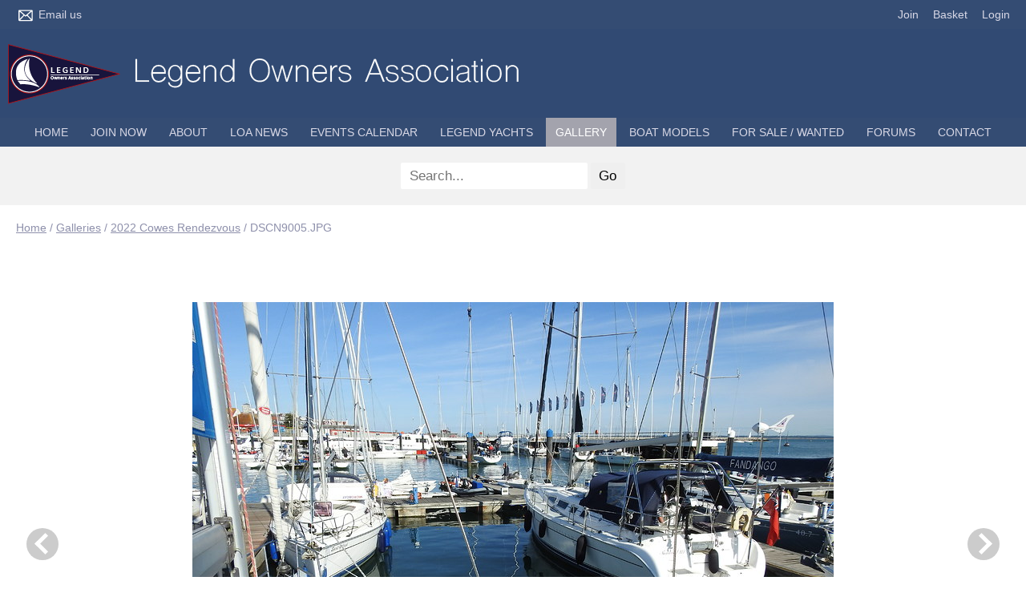

--- FILE ---
content_type: text/html; charset=utf-8
request_url: https://www.legendowners.com/image/1104317
body_size: 4238
content:
<!DOCTYPE html>
<html>
<head>

<script src='/cms-packages/jquery/1.8.3/jquery-min.js' type='text/javascript'></script>
<script src="//ajax.googleapis.com/ajax/libs/jqueryui/1.11.4/jquery-ui.min.js"></script>
<script src="/compiled-assets/autocomplete-rails-5d8d93a5f6e19ab6e682b9dd9999592b61ff3c3d69ea242a830a8556158001fa.js"></script>
<script src="/javascripts/frontend/site.js"></script>
<link rel="stylesheet" media="screen" href="//ajax.googleapis.com/ajax/libs/jqueryui/1.11.4/themes/smoothness/jquery-ui.css" />
<script src='/cms-packages/jquery-match-height/0.6.0/jquery-match-height.js' type='text/javascript'></script>
<meta name="csrf-param" content="authenticity_token" />
<meta name="csrf-token" content="hQSB8qDeny75/oYqzMRN5nv0I9Xv1thILEElMT9Y83PMcpQRRvtySdYAE5nTwZJU4eO8KYRQ5+yPbtG9gdXEFw==" />

<link rel="stylesheet" media="screen" href="/ui.css?cache=2026-02-03T17:22:44+00:00" />
<script>
  $(function(){
  	$('.working-on-click').click(function(){
  		$(this).val('Working...');
  		return true;
  	});
  })
</script>
<link href='//fonts.googleapis.com/css?family=LAto:400,700' rel='stylesheet'>
<link href='//fonts.googleapis.com/css?family=LAto:400,700' rel='stylesheet'>
<link href='//fonts.googleapis.com/css?family=LAto:400,700' rel='stylesheet'>
<link href='//fonts.googleapis.com/css?family=LAto:400,700' rel='stylesheet'>
<link href='/generated-stylesheets/1775-061120251550.css' rel='stylesheet'>
<meta content='width=device-width,initial-scale=1.0' name='viewport'>
<link href='/generated-favicons/1113751.ico' rel='shortcut icon' type='image/x-icon'>


<title>Legend Owners Association</title>
<script>
  $(function(){
  	$('.once-only').submit(function(){
  		$(this).find(':submit,a.submit').prop('disabled','disabled');
  	});
  })
</script>
</head>
<body class='action-image '>



<div id='topper'>
<div class='inner'>
<form action="/search" accept-charset="UTF-8" method="get"><input name="utf8" type="hidden" value="&#x2713;" />
&nbsp;
<span id='top-social'>







</span>
<span id='top-email'>
<a href='mailto:enquiries@legendowners.com'><img width="24" height="18" src="/images/site/top-white-email2xnew.svg" alt="Top white email2xnew" /></a>
<span class='not-mobile'><a href="mailto:enquiries@legendowners.com">Email us</a></span>
</span>
<span id='top-right'>
<a href="/join-begin">Join</a>
<a href="/my-cart">Basket</a>
<a href="/login">Login</a>
</span>
<span class='bkg344c73' id='top-right-dropdown' style='display:none;'>
<div class='only-mobile'><a href="/schedule">Schedule</a></div>
<div class='only-mobile'><a href="/messages">Messages</a></div>
<div><a href="/portal?uix_click=uid_profile">Profile &amp; Membership</a></div>
<div><a href="/portal?uix_click=uid_payment">Payments &amp; Account</a></div>
<div><a href="/portal?uix_click=uid_club">Club Directory</a></div>
<div><a href="/portal?uix_click=uid_booking">Bookings &amp; Logbook</a></div>
<div><a href="/portal?uix_click=uid_volunteer">Volunteering</a></div>
<div><a href="/portal?uix_click=uid_finder">Crew-Finder</a></div>
<div><a href="/portal?uix_click=uid_comms">Communication</a></div>
<div><a href="/portal">Portal</a></div>
<div><a href="/do_logout">Logout</a></div>
</span>
<style>
  #top-right-dropdown { position:absolute; right:0; top:calc(3px + 1em + 20px); background:#344C73; border-bottom-left-radius:0.5em; border-bottom-right-radius:0.5em; z-index:1000; }
  #top-right-dropdown a { display:block; padding:7px 20px; color:D8D8E6; }
  #top-right-dropdown a:hover { text-decoration:none; background:rgba(255,255,255,0.8); }
  #top-right-dropdown div:last-child a { border-top:1px solid rgba(255,255,255,0.8); border-bottom-left-radius:0.5em; border-bottom-right-radius:0.5em; }
  #topper .inner { position:relative; }
  #top-right-dropdown.bkgffffff { border:1px solid #CCC; border-top-style:none; }
</style>
</form>

</div>
</div>

<div id='header'>
<div class='inner'>
<a href="/"><img id="primary-logo" src="https://boxstuff-development-thumbnails.s3.amazonaws.com/1113749_orig.png" alt="1113749 orig" /></a>
<img id="mobile-logo" src="https://boxstuff-development-thumbnails.s3.amazonaws.com/1113753_800x.png" alt="1113753 800x" />
</div>
</div>

<div id='grouping'>
<div class='itop_pop' id='navigation'>
<div class='inner'><script>
  function descendant_selector( path ) { return $('li[data-path^='+path+']').not('li[data-path='+path+']') }
  function child_selector( path ) { var depth = $('li[data-path='+path+']').data('depth'); return $('li[data-path^='+path+'].depth'+(depth+1)).not('li[data-path='+path+']') }
  
  function toggle_descendants( path ) { descendant_selector( path ).toggle() }
  function toggle_children( path ) { child_selector( path ).toggle() }
  
  function hide_descendants( path ) { descendant_selector( path ).hide() }
  function hide_children( path ) { child_selector( path ).hide() }
  
  function show_descendants( path ) { descendant_selector( path ).show() }
  function show_children( path ) { child_selector( path ).show() }
  
  function handle_toggle_click( path ) {
  	// (if) any children visible (then) hide all descendents (else) show children
  	if (child_selector( path ).filter(':visible').length) {
  		hide_descendants( path );
  	} else {
  		hide_descendants( path );
  		show_children( path );
  	}
  }
  
  function string_chop( str, size ) {
  	if (str == null) return [];
  	str = String(str);
  	size = ~~size;
  	return size > 0 ? str.match(new RegExp('.{1,' + size + '}', 'g')) : [str];
  }
  
  function expose_menu_item( path, fragment_size ) {
  	// Show parents and siblings of the given path
  	var parts = string_chop( path, fragment_size );
  	var partial = ''
  
  	for (var i=0;i<parts.length;i++) {
  		partial += parts[i];
  		$('li[data-path='+partial+']').show();
  		show_children( partial );
  	}
  }
</script>
<ul class='menu with-burger'>
<li class='burger'><a href="#" onclick="toggle_burger(); return false;">&#9776; Menu</a></li>
<li class=' non-burger depth0    ' data-depth='0'>
<a rel="noopener noreferrer" href="/">Home</a>
</li>
<li class=' non-burger depth0    ' data-depth='0'>
<a rel="noopener noreferrer" href="/page/join">JOIN NOW</a>
</li>
<li class=' non-burger depth0    popdown' data-depth='0' data-index='0'>
<a href="#" onclick="toggle_menu( 0 ); return false;">About</a>
<div class='popup-menu' id='menu0' style='display:none;min-width:473px;'><script>
  function descendant_selector( path ) { return $('li[data-path^='+path+']').not('li[data-path='+path+']') }
  function child_selector( path ) { var depth = $('li[data-path='+path+']').data('depth'); return $('li[data-path^='+path+'].depth'+(depth+1)).not('li[data-path='+path+']') }
  
  function toggle_descendants( path ) { descendant_selector( path ).toggle() }
  function toggle_children( path ) { child_selector( path ).toggle() }
  
  function hide_descendants( path ) { descendant_selector( path ).hide() }
  function hide_children( path ) { child_selector( path ).hide() }
  
  function show_descendants( path ) { descendant_selector( path ).show() }
  function show_children( path ) { child_selector( path ).show() }
  
  function handle_toggle_click( path ) {
  	// (if) any children visible (then) hide all descendents (else) show children
  	if (child_selector( path ).filter(':visible').length) {
  		hide_descendants( path );
  	} else {
  		hide_descendants( path );
  		show_children( path );
  	}
  }
  
  function string_chop( str, size ) {
  	if (str == null) return [];
  	str = String(str);
  	size = ~~size;
  	return size > 0 ? str.match(new RegExp('.{1,' + size + '}', 'g')) : [str];
  }
  
  function expose_menu_item( path, fragment_size ) {
  	// Show parents and siblings of the given path
  	var parts = string_chop( path, fragment_size );
  	var partial = ''
  
  	for (var i=0;i<parts.length;i++) {
  		partial += parts[i];
  		$('li[data-path='+partial+']').show();
  		show_children( partial );
  	}
  }
</script>
<ul class='menu'>
<li class='  depth0    ' data-depth='0' data-path='3839'>
<a rel="noopener noreferrer" href="/about-the-loa/about-the-loa-1">About the LOA</a>
</li>
<li class='  depth0    ' data-depth='0' data-path='3840'>
<a rel="noopener noreferrer" href="/about-the-loa/membership-1">LOA Membership</a>
</li>
<li class='  depth0    ' data-depth='0' data-path='3841'>
<a rel="noopener noreferrer" href="/about-the-loa/information-for-new-members-1">Information for new members</a>
</li>
<li class='  depth0    ' data-depth='0' data-path='3842'>
<a rel="noopener noreferrer" href="/about-the-loa/the-start-of-an-association-stimulated-by-the-growing-popularity-of-the-legend-brand-of-yachts">1995 - Legend Owners Association kicks off!</a>
</li>
<li class='  depth0    ' data-depth='0' data-path='3843'>
<a rel="noopener noreferrer" href="/about-the-loa/rvs-and-leggies">RV&#39;s and Leggies</a>
</li>
<li class='  depth0    ' data-depth='0' data-path='3844'>
<a rel="noopener noreferrer" href="/about-the-loa/legends-supporting-charities">Legends Supporting Charities</a>
</li>
<li class='  depth0    ' data-depth='0' data-path='3845'>
<a rel="noopener noreferrer" href="/about-the-loa/legend-owners-association-vital-statistics">Legend Owners Association Vital Statistics</a>
</li>
</ul>
</div>
</li>
<li class=' non-burger depth0    ' data-depth='0'>
<a rel="noopener noreferrer" href="/news">LOA News</a>
</li>
<li class=' non-burger depth0    ' data-depth='0'>
<a rel="noopener noreferrer" href="/events">Events Calendar</a>
</li>
<li class=' non-burger depth0    popdown' data-depth='0' data-index='1'>
<a href="#" onclick="toggle_menu( 1 ); return false;">Legend Yachts</a>
<div class='popup-menu' id='menu1' style='display:none;min-width:462px;'><script>
  function descendant_selector( path ) { return $('li[data-path^='+path+']').not('li[data-path='+path+']') }
  function child_selector( path ) { var depth = $('li[data-path='+path+']').data('depth'); return $('li[data-path^='+path+'].depth'+(depth+1)).not('li[data-path='+path+']') }
  
  function toggle_descendants( path ) { descendant_selector( path ).toggle() }
  function toggle_children( path ) { child_selector( path ).toggle() }
  
  function hide_descendants( path ) { descendant_selector( path ).hide() }
  function hide_children( path ) { child_selector( path ).hide() }
  
  function show_descendants( path ) { descendant_selector( path ).show() }
  function show_children( path ) { child_selector( path ).show() }
  
  function handle_toggle_click( path ) {
  	// (if) any children visible (then) hide all descendents (else) show children
  	if (child_selector( path ).filter(':visible').length) {
  		hide_descendants( path );
  	} else {
  		hide_descendants( path );
  		show_children( path );
  	}
  }
  
  function string_chop( str, size ) {
  	if (str == null) return [];
  	str = String(str);
  	size = ~~size;
  	return size > 0 ? str.match(new RegExp('.{1,' + size + '}', 'g')) : [str];
  }
  
  function expose_menu_item( path, fragment_size ) {
  	// Show parents and siblings of the given path
  	var parts = string_chop( path, fragment_size );
  	var partial = ''
  
  	for (var i=0;i<parts.length;i++) {
  		partial += parts[i];
  		$('li[data-path='+partial+']').show();
  		show_children( partial );
  	}
  }
</script>
<ul class='menu'>
<li class='  depth0    ' data-depth='0' data-path='4748'>
<a rel="noopener noreferrer" href="/legend-heritage/another-link">Legend Yachts - features</a>
</li>
<li class='  depth0    ' data-depth='0' data-path='4749'>
<a rel="noopener noreferrer" href="/legend-heritage/test-article">The Hunter Legend Story</a>
</li>
<li class='  depth0    ' data-depth='0' data-path='4750'>
<a rel="noopener noreferrer" href="/legend-heritage/glenn-henderson-a-hunter-designer">The Hunter Design Story</a>
</li>
<li class='  depth0    ' data-depth='0' data-path='4751'>
<a rel="noopener noreferrer" href="/legend-heritage/the-david-marlow-vision">The David Marlow Vision</a>
</li>
<li class='  depth0    ' data-depth='0' data-path='4752'>
<a rel="noopener noreferrer" href="/legend-heritage/marlow-hunter-website">Marlow Hunter Website</a>
</li>
<li class='  depth0    ' data-depth='0' data-path='4753'>
<a rel="noopener noreferrer" href="/legend-heritage/who-buys-a-legend">Who buys a Legend?</a>
</li>
<li class='  depth0    ' data-depth='0' data-path='4754'>
<a rel="noopener noreferrer" href="/legend-heritage/why-a-legend">Why a Legend?</a>
</li>
<li class='  depth0    ' data-depth='0' data-path='4755'>
<a rel="noopener noreferrer" href="/legend-heritage/another-test-article">What models are there in the Legend range?</a>
</li>
</ul>
</div>
</li>
<li class=' non-burger depth0 on   ' data-depth='0'>
<a rel="noopener noreferrer" href="/galleries">Gallery</a>
</li>
<li class=' non-burger depth0    ' data-depth='0'>
<a rel="noopener noreferrer" href="/classes">Boat Models</a>
</li>
<li class=' non-burger depth0    ' data-depth='0'>
<a rel="noopener noreferrer" href="/classifieds">For Sale / Wanted</a>
</li>
<li class=' non-burger depth0    ' data-depth='0'>
<a rel="noopener noreferrer" href="/forums">Forums</a>
</li>
<li class=' non-burger depth0    ' data-depth='0'>
<a rel="noopener noreferrer" href="/contact">Contact</a>
</li>
</ul>
</div>
</div>
<div id='search'>
<div class='inner'>
<form style="text-align:center;" id="search-box" action="/search" accept-charset="UTF-8" method="get"><input name="utf8" type="hidden" value="&#x2713;" />
<input type="hidden" name="sequence" id="sequence" value="0" />
<input type="text" name="q" id="lookup" placeholder="Search..." />
<input type="submit" name="commit" value="Go" />
</form>

</div>
</div>
<script>
  function toggle_burger() {
  	$('.non-burger').toggleClass( 'show' );
  }
</script>
<style>
  .count {
  	float:right;
  	display:inline-block;
  	background:#888;
  	color:white;
  	font-size:10px;
  	padding:0 3px;
  	border-radius:2px;
  	position:relative;
  	top:2px;
  }
</style>
</div>


<div class='with-secondary  with-trail' id='page'>
<div class='inner'>



<div class='trail pre'><a href="/">Home</a> <span class="sep">/</span> <a href="/galleries">Galleries</a> <span class="sep">/</span> <a href="/gallery/199023">2022 Cowes Rendezvous</a> <span class="sep">/</span> DSCN9005.JPG</div>

<div class='' id='secondary' style='display:none'>

</div>

<div id='primary'>
<style>
  #problems a { color:white; font-weight:bold; }
</style>


<div id='paging'>
</div>

<div class='trail post'><a href="/">Home</a> <span class="sep">/</span> <a href="/galleries">Galleries</a> <span class="sep">/</span> <a href="/gallery/199023">2022 Cowes Rendezvous</a> <span class="sep">/</span> DSCN9005.JPG</div>


<h1 class='portal' style='text-align:center;'>
<span class='inline-name'>DSCN9005.JPG</span>
</h1>
<div class='parent' style='text-align:center;'>
<img style="max-width:100%;" src="https://boxstuff-development-thumbnails.s3.amazonaws.com/1104317_800x.jpg" alt="1104317 800x" />
<div class='arrow left simple'><a href="/image/1104315"><span></span></a></div>
<div class='arrow right simple'><a href="/image/1104245"><span></span></a></div>
</div>
<style>
  /* Simplified from https://codepen.io/gin85cc/pen/jrOgRq */
  /* 1: Presentation */
  .arrow { text-align:center; display: inline-block; vertical-align: middle; }
  .arrow a { display: inline-block; border-radius: 50%; }
  .arrow a:hover span { border: 0.5em solid #e74c3c; }
  .arrow a:hover span:after { border-top: 0.5em solid #e74c3c; border-right: 0.5em solid #e74c3c; }
  .arrow span { display:inline-block; width:4em; height:4em; border:0.5em solid #333; border-radius:50%; }
  .arrow span:after { content: ''; width: 1.4em; height: 1.4em; display: inline-block; border-top: 0.5em solid #333; border-right: 0.5em solid #333; }
  .arrow.left span:after { margin-top: 1.05em; margin-left: 0.6em; -moz-transform: rotate(-135deg); -webkit-transform: rotate(-135deg); transform: rotate(-135deg); }
  .arrow.top span:after { margin-top: 1.4em; -moz-transform: rotate(-45deg); -webkit-transform: rotate(-45deg); transform: rotate(-45deg); }
  .arrow.bottom span:after { margin-top: 0.6em; -moz-transform: rotate(135deg); -webkit-transform: rotate(135deg); transform: rotate(135deg); }
  .arrow.right span:after { margin-top: 1.05em; margin-left: -0.6em; -moz-transform: rotate(45deg); -webkit-transform: rotate(45deg); transform: rotate(45deg); }
  /* 1: Presentation (alternate) */
  .arrow.simple { font-size:10px; }
  .arrow.simple a:hover span { border-style:none !important; }
  .arrow.simple a:hover span:after { border-top-color:black; border-right-color:black; }
  .arrow.simple span { border-style:none !important; background:#ccc; }
  .arrow.simple span:hover { background:#888; }
  .arrow.simple span:after { border-top-color:#fff; border-right-color:#fff; }
  /* 2. Placement */
  .arrow.left { float:left; }
  .arrow.right { float:right; }
  .parent { position:relative; }
  .parent .arrow { position:absolute; top:50%; transform:translateY(-50%); }
  .parent .arrow.left { left:13px; }
  .parent .arrow.right { right:13px; }
</style>
<style>
  .inline-previous,
  .inline-next { font-size:13px; }
  
  .inline-previous { float:left; }
  .inline-next { float:right; }
  .inline-name {}
  @media screen and (max-width:800px) {
  	.inline-previous { float:left; }
  	.inline-next { float:right; }
  	.inline-name { clear:both; }
  }
</style>

</div>
<div style='clear:both;'></div>
</div>
</div>




<div id='footer'>
<div class='inner'>
<table>
<tr>
<td class='cols1'>
<h2>Contact details</h2>
<p></p>
<p>
Email : <a href="mailto:enquiries@legendowners.com">enquiries@legendowners.com</a>
</p>
</td>
</tr>
</table>
</div>
</div>


<div id='base'>
<div class='inner'>
<span id='base-credit'>&copy; 2026 Legend Owners Association</span>
<span id='base-right'>powered by <a target="_blank" rel="noopener noreferrer" href="http://www.sailingclubmanager.com">Sailing Club Manager</a></span>
</div>
</div>

<script>setup_sticky_menu();</script>

</body>
</html>
